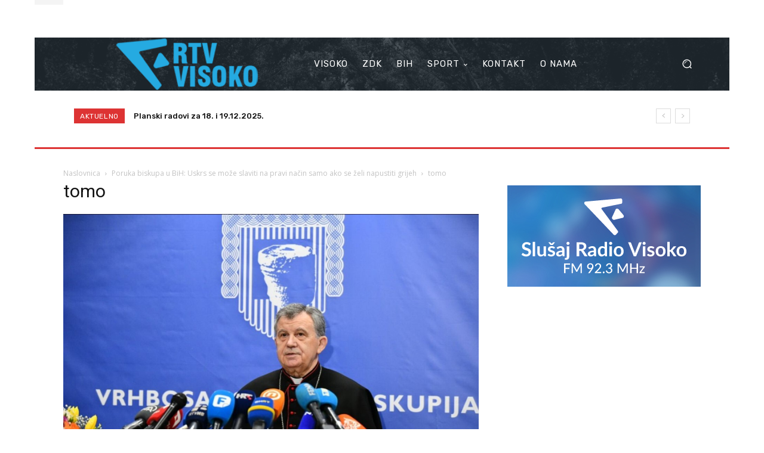

--- FILE ---
content_type: text/html; charset=UTF-8
request_url: https://www.visoko-rtv.ba/poruka-biskupa-u-bih-uskrs-se-moze-slaviti-na-pravi-nacin-samo-ako-se-zeli-napustiti-grijeh/tomo/
body_size: 16164
content:
<!doctype html > <!--[if IE 8]><html class="ie8" lang="en"> <![endif]--> <!--[if IE 9]><html class="ie9" lang="en"> <![endif]--> <!--[if gt IE 8]><!--><html lang="bs-BA"> <!--<![endif]--><head><link media="all" href="/wp-content/cache/autoptimize/css/autoptimize_21bbb6b4b5379a84115ab026b1f2dd1a.css" rel="stylesheet"><style media="screen">.tdc-font-tdmp{font-family:td-multipurpose}</style><title>tomo - RTV VISOKO</title><meta charset="UTF-8" /><meta name="viewport" content="width=device-width, initial-scale=1.0"><link rel="pingback" href="/xmlrpc.php" /><meta name='robots' content='index, follow, max-image-preview:large, max-snippet:-1, max-video-preview:-1' /><link rel="icon" type="image/png" href="/wp-content/uploads/2019/07/visocka_icon.png"><meta name="description" content="%" /><link rel="canonical" href="https://www.visoko-rtv.ba/poruka-biskupa-u-bih-uskrs-se-moze-slaviti-na-pravi-nacin-samo-ako-se-zeli-napustiti-grijeh/tomo/" /><meta property="og:locale" content="bs_BA" /><meta property="og:type" content="article" /><meta property="og:title" content="tomo - RTV VISOKO" /><meta property="og:description" content="%" /><meta property="og:url" content="/poruka-biskupa-u-bih-uskrs-se-moze-slaviti-na-pravi-nacin-samo-ako-se-zeli-napustiti-grijeh/tomo/" /><meta property="og:site_name" content="RTV VISOKO" /><meta property="article:publisher" content="https://www.facebook.com/visocka.ba" /><meta property="og:image" content="/poruka-biskupa-u-bih-uskrs-se-moze-slaviti-na-pravi-nacin-samo-ako-se-zeli-napustiti-grijeh/tomo" /><meta property="og:image:width" content="1" /><meta property="og:image:height" content="1" /><meta property="og:image:type" content="image/jpeg" /><meta name="twitter:card" content="summary_large_image" /> <script type="application/ld+json" class="yoast-schema-graph">{"@context":"https://schema.org","@graph":[{"@type":"WebPage","@id":"/poruka-biskupa-u-bih-uskrs-se-moze-slaviti-na-pravi-nacin-samo-ako-se-zeli-napustiti-grijeh/tomo/","url":"/poruka-biskupa-u-bih-uskrs-se-moze-slaviti-na-pravi-nacin-samo-ako-se-zeli-napustiti-grijeh/tomo/","name":"tomo - RTV VISOKO","isPartOf":{"@id":"/#website"},"primaryImageOfPage":{"@id":"/poruka-biskupa-u-bih-uskrs-se-moze-slaviti-na-pravi-nacin-samo-ako-se-zeli-napustiti-grijeh/tomo/#primaryimage"},"image":{"@id":"/poruka-biskupa-u-bih-uskrs-se-moze-slaviti-na-pravi-nacin-samo-ako-se-zeli-napustiti-grijeh/tomo/#primaryimage"},"thumbnailUrl":"/wp-content/uploads/2024/03/tomo.jpg","datePublished":"2024-03-30T11:24:03+00:00","description":"%","breadcrumb":{"@id":"/poruka-biskupa-u-bih-uskrs-se-moze-slaviti-na-pravi-nacin-samo-ako-se-zeli-napustiti-grijeh/tomo/#breadcrumb"},"inLanguage":"bs-BA","potentialAction":[{"@type":"ReadAction","target":["/poruka-biskupa-u-bih-uskrs-se-moze-slaviti-na-pravi-nacin-samo-ako-se-zeli-napustiti-grijeh/tomo/"]}]},{"@type":"ImageObject","inLanguage":"bs-BA","@id":"/poruka-biskupa-u-bih-uskrs-se-moze-slaviti-na-pravi-nacin-samo-ako-se-zeli-napustiti-grijeh/tomo/#primaryimage","url":"/wp-content/uploads/2024/03/tomo.jpg","contentUrl":"/wp-content/uploads/2024/03/tomo.jpg","width":1199,"height":799},{"@type":"BreadcrumbList","@id":"/poruka-biskupa-u-bih-uskrs-se-moze-slaviti-na-pravi-nacin-samo-ako-se-zeli-napustiti-grijeh/tomo/#breadcrumb","itemListElement":[{"@type":"ListItem","position":1,"name":"Home","item":"/"},{"@type":"ListItem","position":2,"name":"Poruka biskupa u BiH: Uskrs se može slaviti na pravi način samo ako se želi napustiti grijeh","item":"/poruka-biskupa-u-bih-uskrs-se-moze-slaviti-na-pravi-nacin-samo-ako-se-zeli-napustiti-grijeh/"},{"@type":"ListItem","position":3,"name":"tomo"}]},{"@type":"WebSite","@id":"/#website","url":"/","name":"RTV VISOKO","description":"Radio-televizija Visoko","publisher":{"@id":"/#organization"},"potentialAction":[{"@type":"SearchAction","target":{"@type":"EntryPoint","urlTemplate":"/?s={search_term_string}"},"query-input":{"@type":"PropertyValueSpecification","valueRequired":true,"valueName":"search_term_string"}}],"inLanguage":"bs-BA"},{"@type":"Organization","@id":"/#organization","name":"RTV VISOKO","url":"/","logo":{"@type":"ImageObject","inLanguage":"bs-BA","@id":"/#/schema/logo/image/","url":"/wp-content/uploads/2019/07/visocka_logo_220.png","contentUrl":"/wp-content/uploads/2019/07/visocka_logo_220.png","width":220,"height":78,"caption":"RTV VISOKO"},"image":{"@id":"/#/schema/logo/image/"},"sameAs":["https://www.facebook.com/visocka.ba","https://www.youtube.com/channel/UCxmQKfPafCW7QvqutO_vMXQ"]}]}</script> <link rel='dns-prefetch' href='//fonts.googleapis.com' /><link rel="alternate" type="application/rss+xml" title="RTV VISOKO &raquo; novosti" href="/feed/" /><link rel="alternate" title="oEmbed (JSON)" type="application/json+oembed" href="/wp-json/oembed/1.0/embed?url=https%3A%2F%2Fwww.visoko-rtv.ba%2Fporuka-biskupa-u-bih-uskrs-se-moze-slaviti-na-pravi-nacin-samo-ako-se-zeli-napustiti-grijeh%2Ftomo%2F" /><link rel="alternate" title="oEmbed (XML)" type="text/xml+oembed" href="/wp-json/oembed/1.0/embed?url=https%3A%2F%2Fwww.visoko-rtv.ba%2Fporuka-biskupa-u-bih-uskrs-se-moze-slaviti-na-pravi-nacin-samo-ako-se-zeli-napustiti-grijeh%2Ftomo%2F&#038;format=xml" /><link rel='stylesheet' id='google-fonts-style-css' href='https://fonts.googleapis.com/css?family=Rubik%3A400%7COpen+Sans%3A400%2C600%2C700%7CRoboto%3A400%2C500%2C700%7CRubik%3A500%2C400&#038;display=swap&#038;ver=12.6.2' type='text/css' media='all' /> <script type="text/javascript" src="/wp-includes/js/jquery/jquery.min.js?ver=3.7.1" id="jquery-core-js"></script> <link rel="https://api.w.org/" href="/wp-json/" /><link rel="alternate" title="JSON" type="application/json" href="/wp-json/wp/v2/media/78819" /><link rel="EditURI" type="application/rsd+xml" title="RSD" href="/xmlrpc.php?rsd" /><meta name="generator" content="WordPress 6.9" /><link rel='shortlink' href='/?p=78819' /> <!--[if lt IE 9]><script src="https://cdnjs.cloudflare.com/ajax/libs/html5shiv/3.7.3/html5shiv.js"></script><![endif]--> <script>window.tdb_global_vars = {"wpRestUrl":"https:\/\/www.visoko-rtv.ba\/wp-json\/","permalinkStructure":"\/%postname%\/"};
        window.tdb_p_autoload_vars = {"isAjax":false,"isAdminBarShowing":false,"autoloadScrollPercent":50};</script>  <script>var tdBlocksArray = []; //here we store all the items for the current page

	    // td_block class - each ajax block uses a object of this class for requests
	    function tdBlock() {
		    this.id = '';
		    this.block_type = 1; //block type id (1-234 etc)
		    this.atts = '';
		    this.td_column_number = '';
		    this.td_current_page = 1; //
		    this.post_count = 0; //from wp
		    this.found_posts = 0; //from wp
		    this.max_num_pages = 0; //from wp
		    this.td_filter_value = ''; //current live filter value
		    this.is_ajax_running = false;
		    this.td_user_action = ''; // load more or infinite loader (used by the animation)
		    this.header_color = '';
		    this.ajax_pagination_infinite_stop = ''; //show load more at page x
	    }

        // td_js_generator - mini detector
        ( function () {
            var htmlTag = document.getElementsByTagName("html")[0];

	        if ( navigator.userAgent.indexOf("MSIE 10.0") > -1 ) {
                htmlTag.className += ' ie10';
            }

            if ( !!navigator.userAgent.match(/Trident.*rv\:11\./) ) {
                htmlTag.className += ' ie11';
            }

	        if ( navigator.userAgent.indexOf("Edge") > -1 ) {
                htmlTag.className += ' ieEdge';
            }

            if ( /(iPad|iPhone|iPod)/g.test(navigator.userAgent) ) {
                htmlTag.className += ' td-md-is-ios';
            }

            var user_agent = navigator.userAgent.toLowerCase();
            if ( user_agent.indexOf("android") > -1 ) {
                htmlTag.className += ' td-md-is-android';
            }

            if ( -1 !== navigator.userAgent.indexOf('Mac OS X')  ) {
                htmlTag.className += ' td-md-is-os-x';
            }

            if ( /chrom(e|ium)/.test(navigator.userAgent.toLowerCase()) ) {
               htmlTag.className += ' td-md-is-chrome';
            }

            if ( -1 !== navigator.userAgent.indexOf('Firefox') ) {
                htmlTag.className += ' td-md-is-firefox';
            }

            if ( -1 !== navigator.userAgent.indexOf('Safari') && -1 === navigator.userAgent.indexOf('Chrome') ) {
                htmlTag.className += ' td-md-is-safari';
            }

            if( -1 !== navigator.userAgent.indexOf('IEMobile') ){
                htmlTag.className += ' td-md-is-iemobile';
            }

        })();

        var tdLocalCache = {};

        ( function () {
            "use strict";

            tdLocalCache = {
                data: {},
                remove: function (resource_id) {
                    delete tdLocalCache.data[resource_id];
                },
                exist: function (resource_id) {
                    return tdLocalCache.data.hasOwnProperty(resource_id) && tdLocalCache.data[resource_id] !== null;
                },
                get: function (resource_id) {
                    return tdLocalCache.data[resource_id];
                },
                set: function (resource_id, cachedData) {
                    tdLocalCache.remove(resource_id);
                    tdLocalCache.data[resource_id] = cachedData;
                }
            };
        })();

    
    
var td_viewport_interval_list=[{"limitBottom":767,"sidebarWidth":228},{"limitBottom":1018,"sidebarWidth":300},{"limitBottom":1140,"sidebarWidth":324}];
var td_animation_stack_effect="type0";
var tds_animation_stack=true;
var td_animation_stack_specific_selectors=".entry-thumb, img, .td-lazy-img";
var td_animation_stack_general_selectors=".td-animation-stack img, .td-animation-stack .entry-thumb, .post img, .td-animation-stack .td-lazy-img";
var tdc_is_installed="yes";
var td_ajax_url="https:\/\/www.visoko-rtv.ba\/wp-admin\/admin-ajax.php?td_theme_name=Newspaper&v=12.6.2";
var td_get_template_directory_uri="https:\/\/www.visoko-rtv.ba\/wp-content\/plugins\/td-composer\/legacy\/common";
var tds_snap_menu="";
var tds_logo_on_sticky="";
var tds_header_style="";
var td_please_wait="Molimo pri\u010dekajte ...";
var td_email_user_pass_incorrect="Korisnik ili lozinka su pogre\u0161ni!";
var td_email_user_incorrect="Mail ili korisni\u010dko ime pogre\u0161an!";
var td_email_incorrect="Email pogre\u0161an!";
var td_user_incorrect="Username incorrect!";
var td_email_user_empty="Email or username empty!";
var td_pass_empty="Pass empty!";
var td_pass_pattern_incorrect="Invalid Pass Pattern!";
var td_retype_pass_incorrect="Retyped Pass incorrect!";
var tds_more_articles_on_post_enable="";
var tds_more_articles_on_post_time_to_wait="";
var tds_more_articles_on_post_pages_distance_from_top=0;
var tds_captcha="";
var tds_theme_color_site_wide="#008d7f";
var tds_smart_sidebar="";
var tdThemeName="Newspaper";
var tdThemeNameWl="Newspaper";
var td_magnific_popup_translation_tPrev="Prethodna (lijeva strelica)";
var td_magnific_popup_translation_tNext="Sljede\u0107a (desna strelica)";
var td_magnific_popup_translation_tCounter="%curr% od %total%";
var td_magnific_popup_translation_ajax_tError="Sadr\u017eaj iz %url% se ne mo\u017ee u\u010ditati.";
var td_magnific_popup_translation_image_tError="Slika #%curr% se ne mo\u017ee u\u010ditati.";
var tdBlockNonce="74bf522a88";
var tdMobileMenu="enabled";
var tdMobileSearch="enabled";
var tdDateNamesI18n={"month_names":["Januar","Februar","Mart","April","Maj","Juni","Juli","August","Septembar","Oktobar","Novembar","Decembar"],"month_names_short":["jan","feb","mar","apr","maj","jun","jul","aug","sep","okt","nov","dec"],"day_names":["Nedjelja","Ponedjeljak","Utorak","Srijeda","\u010cetvrtak","Petak","Subota"],"day_names_short":["ned","pon","uto","sri","\u010det","pet","sub"]};
var tdb_modal_confirm="Save";
var tdb_modal_cancel="Cancel";
var tdb_modal_confirm_alt="Yes";
var tdb_modal_cancel_alt="No";
var td_ad_background_click_link="";
var td_ad_background_click_target="";</script>  <script type="application/ld+json">{
        "@context": "https://schema.org",
        "@type": "BreadcrumbList",
        "itemListElement": [
            {
                "@type": "ListItem",
                "position": 1,
                "item": {
                    "@type": "WebSite",
                    "@id": "/",
                    "name": "Naslovnica"
                }
            },
            {
                "@type": "ListItem",
                "position": 2,
                    "item": {
                    "@type": "WebPage",
                    "@id": "/poruka-biskupa-u-bih-uskrs-se-moze-slaviti-na-pravi-nacin-samo-ako-se-zeli-napustiti-grijeh/",
                    "name": "Poruka biskupa u BiH: Uskrs se može slaviti na pravi način samo ako se želi napustiti grijeh"
                }
            }
            ,{
                "@type": "ListItem",
                "position": 3,
                    "item": {
                    "@type": "WebPage",
                    "@id": "",
                    "name": "tomo"                                
                }
            }    
        ]
    }</script> <link rel="icon" href="/wp-content/uploads/2024/01/cropped-logo-rtv-visoko-novi-1-32x32.png" sizes="32x32" /><link rel="icon" href="/wp-content/uploads/2024/01/cropped-logo-rtv-visoko-novi-1-192x192.png" sizes="192x192" /><link rel="apple-touch-icon" href="/wp-content/uploads/2024/01/cropped-logo-rtv-visoko-novi-1-180x180.png" /><meta name="msapplication-TileImage" content="/wp-content/uploads/2024/01/cropped-logo-rtv-visoko-novi-1-270x270.png" /> <style id='core-block-supports-inline-css' type='text/css'>.wp-container-core-columns-is-layout-9d6595d7{flex-wrap:nowrap;}
/*# sourceURL=core-block-supports-inline-css */</style></head><body class="attachment wp-singular attachment-template-default single single-attachment postid-78819 attachmentid-78819 attachment-jpeg wp-theme-Newspaper td-standard-pack tomo global-block-template-1 tdb_template_72537  tdc-header-template td-animation-stack-type0 td-boxed-layout" itemscope="itemscope" itemtype="https://schema.org/WebPage"><div class="td-scroll-up  td-hide-scroll-up-on-mob" style="display:none;"><i class="td-icon-menu-up"></i></div><div class="td-menu-background" style="visibility:hidden"></div><div id="td-mobile-nav" style="visibility:hidden"><div class="td-mobile-container"><div class="td-menu-socials-wrap"><div class="td-menu-socials"></div><div class="td-mobile-close"> <span><i class="td-icon-close-mobile"></i></span></div></div><div class="td-mobile-content"><div class="menu-glavni-meni-container"><ul id="menu-glavni-meni-2" class="td-mobile-main-menu"><li class="menu-item menu-item-type-taxonomy menu-item-object-category menu-item-first menu-item-1609"><a href="/kategorija/visoko/">Visoko</a></li><li class="menu-item menu-item-type-taxonomy menu-item-object-category menu-item-65680"><a href="/kategorija/zdk/">ZDK</a></li><li class="menu-item menu-item-type-taxonomy menu-item-object-category menu-item-65682"><a href="/kategorija/bih/">BIH</a></li><li class="menu-item menu-item-type-taxonomy menu-item-object-category menu-item-has-children menu-item-65531"><a href="/kategorija/visoko/sport-sport/">Sport<i class="td-icon-menu-right td-element-after"></i></a><ul class="sub-menu"><li class="menu-item menu-item-type-taxonomy menu-item-object-category menu-item-65675"><a href="/kategorija/visoko/sport-sport/nogomet-nogomet/">Nogomet</a></li><li class="menu-item menu-item-type-taxonomy menu-item-object-category menu-item-65674"><a href="/kategorija/visoko/sport-sport/rukomet-rukomet/">Rukomet</a></li><li class="menu-item menu-item-type-taxonomy menu-item-object-category menu-item-65676"><a href="/kategorija/visoko/sport-sport/kosarka-kosarka/">Košarka</a></li><li class="menu-item menu-item-type-taxonomy menu-item-object-category menu-item-65677"><a href="/kategorija/visoko/sport-sport/ostali-sportovi-ostali-sportovi/">Ostali sportovi</a></li></ul></li><li class="menu-item menu-item-type-post_type menu-item-object-page menu-item-79965"><a href="/kontakt/">Kontakt</a></li><li class="menu-item menu-item-type-post_type menu-item-object-page menu-item-79967"><a href="/o-nama/">O nama</a></li></ul></div></div></div></div><div class="td-search-background" style="visibility:hidden"></div><div class="td-search-wrap-mob" style="visibility:hidden"><div class="td-drop-down-search"><form method="get" class="td-search-form" action="/"><div class="td-search-close"> <span><i class="td-icon-close-mobile"></i></span></div><div role="search" class="td-search-input"> <span>Pretraga</span> <input id="td-header-search-mob" type="text" value="" name="s" autocomplete="off" /></div></form><div id="td-aj-search-mob" class="td-ajax-search-flex"></div></div></div><div id="td-outer-wrap" class="td-theme-wrap"><div class="td-header-template-wrap" style="position: relative"><div class="td-header-mobile-wrap "><div id="tdi_1" class="tdc-zone"><div class="tdc_zone tdi_2  wpb_row td-pb-row tdc-element-style"  ><div class="tdi_1_rand_style td-element-style" ></div><div id="tdi_3" class="tdc-row"><div class="vc_row tdi_4  wpb_row td-pb-row tdc-element-style" ><div class="tdi_3_rand_style td-element-style" ><div class="td-element-style-before"><style>@media (max-width:767px){.tdi_3_rand_style>.td-element-style-before{content:''!important;width:100%!important;height:100%!important;position:absolute!important;top:0!important;left:0!important;display:block!important;z-index:0!important;background-image:url("/wp-content/uploads/2023/11/bghd.jpg")!important;opacity:0.2!important;background-size:cover!important;background-position:center top!important}}</style></div></div><div class="vc_column tdi_6  wpb_column vc_column_container tdc-column td-pb-span4"><div class="wpb_wrapper" ><div class="td_block_wrap tdb_mobile_menu tdi_7 td-pb-border-top td_block_template_1 tdb-header-align"  data-td-block-uid="tdi_7" ><div class="tdb-block-inner td-fix-index"><span class="tdb-mobile-menu-button"><span class="tdb-mobile-menu-icon tdb-mobile-menu-icon-svg" ><svg version="1.1" xmlns="http://www.w3.org/2000/svg" viewBox="0 0 1024 1024"><path d="M903.864 490.013h-783.749c-17.172 0-31.109 13.937-31.109 31.109 0 17.234 13.937 31.15 31.109 31.15h783.739c17.213 0 31.13-13.916 31.13-31.15 0.010-17.162-13.916-31.109-31.119-31.109zM903.864 226.835h-783.749c-17.172 0-31.109 13.916-31.109 31.16 0 17.213 13.937 31.109 31.109 31.109h783.739c17.213 0 31.13-13.896 31.13-31.109 0.010-17.234-13.916-31.16-31.119-31.16zM903.864 753.181h-783.749c-17.172 0-31.109 13.916-31.109 31.099 0 17.244 13.937 31.16 31.109 31.16h783.739c17.213 0 31.13-13.916 31.13-31.16 0.010-17.172-13.916-31.099-31.119-31.099z"></path></svg></span></span></div></div></div></div><div class="vc_column tdi_9  wpb_column vc_column_container tdc-column td-pb-span4"><div class="wpb_wrapper" ><div class="td_block_wrap tdb_header_logo tdi_10 td-pb-border-top td_block_template_1 tdb-header-align"  data-td-block-uid="tdi_10" ><div class="tdb-block-inner td-fix-index"><a class="tdb-logo-a" href="/"><span class="tdb-logo-img-wrap"><img class="tdb-logo-img td-retina-data" data-retina="/wp-content/uploads/2019/07/visocka_logo_220.png" src="/wp-content/uploads/2019/07/visocka_logo_220.png" alt="Logo"  title=""  width="1199" height="799" /></span><span class="tdb-logo-text-wrap"><span class="tdb-logo-text-title">RTV VISOKO</span></span></a></div></div></div></div><div class="vc_column tdi_12  wpb_column vc_column_container tdc-column td-pb-span4"><div class="wpb_wrapper" ><div class="td_block_wrap tdb_mobile_search tdi_13 td-pb-border-top td_block_template_1 tdb-header-align"  data-td-block-uid="tdi_13" ><div class="tdb-block-inner td-fix-index"><span class="tdb-header-search-button-mob dropdown-toggle" data-toggle="dropdown"><span class="tdb-mobile-search-icon tdb-mobile-search-icon-svg" ><svg version="1.1" xmlns="http://www.w3.org/2000/svg" viewBox="0 0 1024 1024"><path d="M958.484 910.161l-134.564-134.502c63.099-76.595 94.781-170.455 94.72-264.141 0.061-106.414-40.755-213.228-121.917-294.431-81.244-81.183-187.976-121.958-294.359-121.938-106.435-0.020-213.187 40.796-294.369 121.938-81.234 81.203-122.010 188.017-121.989 294.369-0.020 106.445 40.755 213.166 121.989 294.287 81.193 81.285 187.945 122.020 294.369 121.979 93.716 0.041 187.597-31.642 264.11-94.659l134.554 134.564 57.457-57.467zM265.431 748.348c-65.546-65.495-98.13-150.999-98.171-236.882 0.041-85.832 32.625-171.346 98.171-236.913 65.567-65.536 151.081-98.099 236.933-98.14 85.821 0.041 171.336 32.604 236.902 98.14 65.495 65.516 98.12 151.122 98.12 236.913 0 85.924-32.625 171.387-98.12 236.882-65.556 65.495-151.009 98.099-236.902 98.099-85.852 0-171.366-32.604-236.933-98.099zM505.385 272.864c-61.901 0.020-123.566 23.501-170.824 70.799-47.288 47.258-70.769 108.923-70.799 170.834-0.041 26.624 4.383 53.105 13.046 78.428-0.031-0.522-0.092-1.024-0.031-1.556 13.199-91.341 48.241-159.775 96.963-208.497v-0.020h0.031c48.712-48.722 117.135-83.763 208.486-96.963 0.522-0.061 1.024 0 1.536 0.041-25.313-8.684-51.794-13.087-78.408-13.066z"></path></svg></span></span></div></div></div></div></div></div><div id="tdi_14" class="tdc-row"><div class="vc_row tdi_15  wpb_row td-pb-row" ><div class="vc_column tdi_17  wpb_column vc_column_container tdc-column td-pb-span12"><div class="wpb_wrapper" ><div class="wpb_wrapper td_block_separator td_block_wrap vc_separator tdi_19  td_separator_solid td_separator_center"><span style="border-color:#dd3333;border-width:3px;width:100%;"></span></div></div></div></div></div></div></div></div><div class="td-header-mobile-sticky-wrap tdc-zone-sticky-invisible tdc-zone-sticky-inactive" style="display: none"><div id="tdi_20" class="tdc-zone"><div class="tdc_zone tdi_21  wpb_row td-pb-row" data-sticky-offset="0" ><div id="tdi_22" class="tdc-row"><div class="vc_row tdi_23  wpb_row td-pb-row tdc-element-style" ><div class="tdi_22_rand_style td-element-style" ><div class="td-element-style-before"><style>@media (max-width:767px){.tdi_22_rand_style>.td-element-style-before{content:''!important;width:100%!important;height:100%!important;position:absolute!important;top:0!important;left:0!important;display:block!important;z-index:0!important;background-image:url("/wp-content/uploads/2023/11/bghd.jpg")!important;opacity:0.2!important;background-size:cover!important;background-position:center top!important}}</style></div></div><div class="vc_column tdi_25  wpb_column vc_column_container tdc-column td-pb-span4"><div class="wpb_wrapper" ><div class="td_block_wrap tdb_mobile_menu tdi_26 td-pb-border-top td_block_template_1 tdb-header-align"  data-td-block-uid="tdi_26" ><div class="tdb-block-inner td-fix-index"><span class="tdb-mobile-menu-button"><span class="tdb-mobile-menu-icon tdb-mobile-menu-icon-svg" ><svg version="1.1" xmlns="http://www.w3.org/2000/svg" viewBox="0 0 1024 1024"><path d="M903.864 490.013h-783.749c-17.172 0-31.109 13.937-31.109 31.109 0 17.234 13.937 31.15 31.109 31.15h783.739c17.213 0 31.13-13.916 31.13-31.15 0.010-17.162-13.916-31.109-31.119-31.109zM903.864 226.835h-783.749c-17.172 0-31.109 13.916-31.109 31.16 0 17.213 13.937 31.109 31.109 31.109h783.739c17.213 0 31.13-13.896 31.13-31.109 0.010-17.234-13.916-31.16-31.119-31.16zM903.864 753.181h-783.749c-17.172 0-31.109 13.916-31.109 31.099 0 17.244 13.937 31.16 31.109 31.16h783.739c17.213 0 31.13-13.916 31.13-31.16 0.010-17.172-13.916-31.099-31.119-31.099z"></path></svg></span></span></div></div></div></div><div class="vc_column tdi_28  wpb_column vc_column_container tdc-column td-pb-span4"><div class="wpb_wrapper" ><div class="td_block_wrap tdb_header_logo tdi_29 td-pb-border-top td_block_template_1 tdb-header-align"  data-td-block-uid="tdi_29" ><div class="tdb-block-inner td-fix-index"><a class="tdb-logo-a" href="/"><span class="tdb-logo-img-wrap"><img class="tdb-logo-img td-retina-data" data-retina="/wp-content/uploads/2019/07/visocka_logo_220.png" src="/wp-content/uploads/2023/11/logo-footer.png" alt="Logo"  title=""  width="272" height="90" /></span><span class="tdb-logo-text-wrap"><span class="tdb-logo-text-title">RTV VISOKO</span></span></a></div></div></div></div><div class="vc_column tdi_31  wpb_column vc_column_container tdc-column td-pb-span4"><div class="wpb_wrapper" ><div class="td_block_wrap tdb_mobile_search tdi_32 td-pb-border-top td_block_template_1 tdb-header-align"  data-td-block-uid="tdi_32" ><div class="tdb-block-inner td-fix-index"><span class="tdb-header-search-button-mob dropdown-toggle" data-toggle="dropdown"><span class="tdb-mobile-search-icon tdb-mobile-search-icon-svg" ><svg version="1.1" xmlns="http://www.w3.org/2000/svg" viewBox="0 0 1024 1024"><path d="M958.484 910.161l-134.564-134.502c63.099-76.595 94.781-170.455 94.72-264.141 0.061-106.414-40.755-213.228-121.917-294.431-81.244-81.183-187.976-121.958-294.359-121.938-106.435-0.020-213.187 40.796-294.369 121.938-81.234 81.203-122.010 188.017-121.989 294.369-0.020 106.445 40.755 213.166 121.989 294.287 81.193 81.285 187.945 122.020 294.369 121.979 93.716 0.041 187.597-31.642 264.11-94.659l134.554 134.564 57.457-57.467zM265.431 748.348c-65.546-65.495-98.13-150.999-98.171-236.882 0.041-85.832 32.625-171.346 98.171-236.913 65.567-65.536 151.081-98.099 236.933-98.14 85.821 0.041 171.336 32.604 236.902 98.14 65.495 65.516 98.12 151.122 98.12 236.913 0 85.924-32.625 171.387-98.12 236.882-65.556 65.495-151.009 98.099-236.902 98.099-85.852 0-171.366-32.604-236.933-98.099zM505.385 272.864c-61.901 0.020-123.566 23.501-170.824 70.799-47.288 47.258-70.769 108.923-70.799 170.834-0.041 26.624 4.383 53.105 13.046 78.428-0.031-0.522-0.092-1.024-0.031-1.556 13.199-91.341 48.241-159.775 96.963-208.497v-0.020h0.031c48.712-48.722 117.135-83.763 208.486-96.963 0.522-0.061 1.024 0 1.536 0.041-25.313-8.684-51.794-13.087-78.408-13.066z"></path></svg></span></span></div></div></div></div></div></div><div id="tdi_33" class="tdc-row"><div class="vc_row tdi_34  wpb_row td-pb-row" ><div class="vc_column tdi_36  wpb_column vc_column_container tdc-column td-pb-span12"><div class="wpb_wrapper" ><div class="wpb_wrapper td_block_separator td_block_wrap vc_separator tdi_38  td_separator_solid td_separator_center"><span style="border-color:#dd3333;border-width:3px;width:100%;"></span></div></div></div></div></div></div></div></div><div class="td-header-desktop-wrap "><div id="tdi_39" class="tdc-zone"><div class="tdc_zone tdi_40  wpb_row td-pb-row tdc-element-style"  ><div class="tdi_39_rand_style td-element-style" ></div><div id="tdi_41" class="tdc-row"><div class="vc_row tdi_42  wpb_row td-pb-row tdc-element-style tdc-row-content-vert-center" ><div class="tdi_41_rand_style td-element-style" ></div><div class="vc_column tdi_44  wpb_column vc_column_container tdc-column td-pb-span9"><div class="wpb_wrapper" ></div></div><div class="vc_column tdi_47  wpb_column vc_column_container tdc-column td-pb-span3"><div class="wpb_wrapper" ></div></div></div></div><div id="tdi_48" class="tdc-row"><div class="vc_row tdi_49  wpb_row td-pb-row tdc-row-content-vert-center" ><div class="vc_column tdi_51  wpb_column vc_column_container tdc-column td-pb-span12"><div class="wpb_wrapper" ></div></div></div></div><div id="tdi_52" class="tdc-row"><div class="vc_row tdi_53  wpb_row td-pb-row tdc-element-style tdc-row-content-vert-center" ><div class="tdi_52_rand_style td-element-style" ><div class="td-element-style-before"><style>.tdi_52_rand_style>.td-element-style-before{content:''!important;width:100%!important;height:100%!important;position:absolute!important;top:0!important;left:0!important;display:block!important;z-index:0!important;background-image:url("/wp-content/uploads/2023/11/bghd.jpg")!important;opacity:0.2!important;background-size:cover!important;background-position:center top!important}</style></div></div><div class="vc_column tdi_55  wpb_column vc_column_container tdc-column td-pb-span9"><div class="wpb_wrapper" ><div class="td_block_wrap tdb_header_logo tdi_56 td-pb-border-top td_block_template_1 tdb-header-align"  data-td-block-uid="tdi_56" ><div class="tdb-block-inner td-fix-index"><a class="tdb-logo-a" href="/"><span class="tdb-logo-img-wrap"><img class="tdb-logo-img td-retina-data" data-retina="/wp-content/uploads/2019/07/visocka_logo_220.png" src="/wp-content/uploads/2019/07/visocka_logo_220.png" alt="Logo"  title=""  width="1199" height="799" /></span><span class="tdb-logo-text-wrap"><span class="tdb-logo-text-title">RTV VISOKO</span></span></a></div></div><div class="td_block_wrap tdb_header_menu tdi_57 tds_menu_active3 tds_menu_sub_active2 tdb-mm-align-screen td-pb-border-top td_block_template_1 tdb-header-align"  data-td-block-uid="tdi_57"  style=" z-index: 999;"><div id=tdi_57 class="td_block_inner td-fix-index"><div class="tdb-main-sub-icon-fake"><i class="tdb-sub-menu-icon td-icon-down tdb-main-sub-menu-icon"></i></div><div class="tdb-sub-icon-fake"><i class="tdb-sub-menu-icon td-icon-right-arrow"></i></div><ul id="menu-glavni-meni-3" class="tdb-block-menu tdb-menu tdb-menu-items-visible"><li class="menu-item menu-item-type-taxonomy menu-item-object-category menu-item-first tdb-menu-item-button tdb-menu-item tdb-normal-menu menu-item-1609"><a href="/kategorija/visoko/"><div class="tdb-menu-item-text">Visoko</div></a></li><li class="menu-item menu-item-type-taxonomy menu-item-object-category tdb-menu-item-button tdb-menu-item tdb-normal-menu menu-item-65680"><a href="/kategorija/zdk/"><div class="tdb-menu-item-text">ZDK</div></a></li><li class="menu-item menu-item-type-taxonomy menu-item-object-category tdb-menu-item-button tdb-menu-item tdb-normal-menu menu-item-65682"><a href="/kategorija/bih/"><div class="tdb-menu-item-text">BIH</div></a></li><li class="menu-item menu-item-type-taxonomy menu-item-object-category menu-item-has-children tdb-menu-item-button tdb-menu-item tdb-normal-menu menu-item-65531 tdb-menu-item-inactive"><a href="/kategorija/visoko/sport-sport/"><div class="tdb-menu-item-text">Sport</div><i class="tdb-sub-menu-icon td-icon-down tdb-main-sub-menu-icon"></i></a><ul class="sub-menu"><li class="menu-item menu-item-type-taxonomy menu-item-object-category tdb-menu-item tdb-normal-menu menu-item-65675"><a href="/kategorija/visoko/sport-sport/nogomet-nogomet/"><div class="tdb-menu-item-text">Nogomet</div></a></li><li class="menu-item menu-item-type-taxonomy menu-item-object-category tdb-menu-item tdb-normal-menu menu-item-65674"><a href="/kategorija/visoko/sport-sport/rukomet-rukomet/"><div class="tdb-menu-item-text">Rukomet</div></a></li><li class="menu-item menu-item-type-taxonomy menu-item-object-category tdb-menu-item tdb-normal-menu menu-item-65676"><a href="/kategorija/visoko/sport-sport/kosarka-kosarka/"><div class="tdb-menu-item-text">Košarka</div></a></li><li class="menu-item menu-item-type-taxonomy menu-item-object-category tdb-menu-item tdb-normal-menu menu-item-65677"><a href="/kategorija/visoko/sport-sport/ostali-sportovi-ostali-sportovi/"><div class="tdb-menu-item-text">Ostali sportovi</div></a></li></ul></li><li class="menu-item menu-item-type-post_type menu-item-object-page tdb-menu-item-button tdb-menu-item tdb-normal-menu menu-item-79965"><a href="/kontakt/"><div class="tdb-menu-item-text">Kontakt</div></a></li><li class="menu-item menu-item-type-post_type menu-item-object-page tdb-menu-item-button tdb-menu-item tdb-normal-menu menu-item-79967"><a href="/o-nama/"><div class="tdb-menu-item-text">O nama</div></a></li></ul></div></div></div></div><div class="vc_column tdi_61  wpb_column vc_column_container tdc-column td-pb-span3"><div class="wpb_wrapper" ><div class="td_block_wrap tdb_header_search tdi_62 tdb-header-search-trigger-enabled td-pb-border-top td_block_template_1 tdb-header-align"  data-td-block-uid="tdi_62" ><div class="tdb-block-inner td-fix-index"><div class="tdb-drop-down-search" aria-labelledby="td-header-search-button"><div class="tdb-drop-down-search-inner"><form method="get" class="tdb-search-form" action="/"><div class="tdb-search-form-inner"><input class="tdb-head-search-form-input" placeholder=" " type="text" value="" name="s" autocomplete="off" /><button class="wpb_button wpb_btn-inverse btn tdb-head-search-form-btn" title="Search" type="submit"><span>Pretraga</span></button></div></form><div class="tdb-aj-search"></div></div></div><a href="#" role="button" aria-label="Search" class="tdb-head-search-btn dropdown-toggle" data-toggle="dropdown"><span class="tdb-search-icon tdb-search-icon-svg" ><svg version="1.1" xmlns="http://www.w3.org/2000/svg" viewBox="0 0 1024 1024"><path d="M958.484 910.161l-134.564-134.502c63.099-76.595 94.781-170.455 94.72-264.141 0.061-106.414-40.755-213.228-121.917-294.431-81.244-81.183-187.976-121.958-294.359-121.938-106.435-0.020-213.187 40.796-294.369 121.938-81.234 81.203-122.010 188.017-121.989 294.369-0.020 106.445 40.755 213.166 121.989 294.287 81.193 81.285 187.945 122.020 294.369 121.979 93.716 0.041 187.597-31.642 264.11-94.659l134.554 134.564 57.457-57.467zM265.431 748.348c-65.546-65.495-98.13-150.999-98.171-236.882 0.041-85.832 32.625-171.346 98.171-236.913 65.567-65.536 151.081-98.099 236.933-98.14 85.821 0.041 171.336 32.604 236.902 98.14 65.495 65.516 98.12 151.122 98.12 236.913 0 85.924-32.625 171.387-98.12 236.882-65.556 65.495-151.009 98.099-236.902 98.099-85.852 0-171.366-32.604-236.933-98.099zM505.385 272.864c-61.901 0.020-123.566 23.501-170.824 70.799-47.288 47.258-70.769 108.923-70.799 170.834-0.041 26.624 4.383 53.105 13.046 78.428-0.031-0.522-0.092-1.024-0.031-1.556 13.199-91.341 48.241-159.775 96.963-208.497v-0.020h0.031c48.712-48.722 117.135-83.763 208.486-96.963 0.522-0.061 1.024 0 1.536 0.041-25.313-8.684-51.794-13.087-78.408-13.066z"></path></svg></span></a></div></div></div></div></div></div><div id="tdi_63" class="tdc-row"><div class="vc_row tdi_64  wpb_row td-pb-row" ><div class="vc_column tdi_66  wpb_column vc_column_container tdc-column td-pb-span12"><div class="wpb_wrapper" ><div class="td_block_wrap td_block_trending_now tdi_67 td-pb-border-top td_block_template_1"  data-td-block-uid="tdi_67" ><div class="tdi_67_rand_style td-element-style"><div class="td-element-style-before"></div></div><script>var block_tdi_67 = new tdBlock();
block_tdi_67.id = "tdi_67";
block_tdi_67.atts = '{"tdc_css":"[base64]","f_title_font_family":"712","f_article_font_family":"712","f_title_font_size":"12","f_title_font_spacing":"0.6","f_title_font_weight":"400","f_article_font_size":"13","f_article_font_weight":"500","header_color":"#dd3333","mt_title_tag":"","category_id":"37","timer":"5","style":"","limit":"15","block_type":"td_block_trending_now","custom_title":"","title_padding":"","navigation":"","separator":"","mt_tl":"","post_ids":"-78819","taxonomies":"","category_ids":"","in_all_terms":"","tag_slug":"","autors_id":"","installed_post_types":"","include_cf_posts":"","exclude_cf_posts":"","sort":"","linked_posts":"","favourite_only":"","offset":"","open_in_new_window":"","time_ago_txt_pos":"","review_source":"","el_class":"","header_text_color":"","articles_color":"","next_prev_color":"","next_prev_border_color":"","next_prev_hover_color":"","f_title_font_header":"","f_title_font_title":"Block title","f_title_font_settings":"","f_title_font_line_height":"","f_title_font_style":"","f_title_font_transform":"","f_title_":"","f_article_font_title":"Articles title","f_article_font_settings":"","f_article_font_line_height":"","f_article_font_style":"","f_article_font_transform":"","f_article_font_spacing":"","f_article_":"","css":"","block_template_id":"","td_column_number":3,"ajax_pagination_infinite_stop":"","td_ajax_preloading":"","td_ajax_filter_type":"","td_filter_default_txt":"","td_ajax_filter_ids":"","color_preset":"","ajax_pagination":"","ajax_pagination_next_prev_swipe":"","border_top":"","class":"tdi_67","tdc_css_class":"tdi_67","tdc_css_class_style":"tdi_67_rand_style"}';
block_tdi_67.td_column_number = "3";
block_tdi_67.block_type = "td_block_trending_now";
block_tdi_67.post_count = "15";
block_tdi_67.found_posts = "13208";
block_tdi_67.header_color = "#dd3333";
block_tdi_67.ajax_pagination_infinite_stop = "";
block_tdi_67.max_num_pages = "881";
tdBlocksArray.push(block_tdi_67);</script><div class="td_block_inner"><div class="td-trending-now-wrapper" id="tdi_67" data-start="" data-timer="5"><div class="td-trending-now-title">Aktuelno</div><div class="td-trending-now-display-area"><div class="td_module_trending_now td-trending-now-post-0 td-trending-now-post td-cpt-post"><h3 class="entry-title td-module-title"><a href="/planski-radovi-za-18-i-19-12-2025/"  rel="bookmark" title="Planski radovi za 18. i 19.12.2025.">Planski radovi za 18. i 19.12.2025.</a></h3></div><div class="td_module_trending_now td-trending-now-post-1 td-trending-now-post td-cpt-post"><h3 class="entry-title td-module-title"><a href="/poruka-sa-drugog-sastanka-porodica-tri-plus-u-visokom-povodom-pripreme-budzeta-za-2026-godinu-ocekujemo-uvrstavanje-inicijativa-za-podrsku-viseclanim-porodicama/"  rel="bookmark" title="Poruka sa drugog sastanka porodica &#8220;tri plus&#8221; u Visokom povodom pripreme Budžeta za 2026. godinu: očekujemo uvrštavanje inicijativa za podršku višečlanim porodicama">Poruka sa drugog sastanka porodica &#8220;tri plus&#8221; u Visokom povodom pripreme Budžeta za 2026. godinu: očekujemo uvrštavanje inicijativa za podršku višečlanim porodicama</a></h3></div><div class="td_module_trending_now td-trending-now-post-2 td-trending-now-post td-cpt-post"><h3 class="entry-title td-module-title"><a href="/posjetite-predavanje-u-organizaciji-zdravstvenog-savjeta-tema-je-tajne-dugovjecnosti-i-zdravlja/"  rel="bookmark" title="Posjetite predavanje u organizaciji Zdravstvenog savjeta, tema je “Tajne dugovječnosti i zdravlja”">Posjetite predavanje u organizaciji Zdravstvenog savjeta, tema je “Tajne dugovječnosti i zdravlja”</a></h3></div><div class="td_module_trending_now td-trending-now-post-3 td-trending-now-post td-cpt-post"><h3 class="entry-title td-module-title"><a href="/zavicajni-muzej-visoko-organizirao-edukativnu-radionicu-pod-nazivom-arebica-pismo-bosnjaka-od-16-do-20-stoljeca/"  rel="bookmark" title="Zavičajni muzej Visoko organizirao edukativnu radionicu pod nazivom “Arebica- pismo Bošnjaka od 16 do 20 stoljeća”">Zavičajni muzej Visoko organizirao edukativnu radionicu pod nazivom “Arebica- pismo Bošnjaka od 16 do 20 stoljeća”</a></h3></div><div class="td_module_trending_now td-trending-now-post-4 td-trending-now-post td-cpt-post"><h3 class="entry-title td-module-title"><a href="/program-za-efikasno-trazenje-posla-u-visokom/"  rel="bookmark" title="Program za efikasno traženje posla u Visokom">Program za efikasno traženje posla u Visokom</a></h3></div><div class="td_module_trending_now td-trending-now-post-5 td-trending-now-post td-cpt-post"><h3 class="entry-title td-module-title"><a href="/malonogometni-memorijal-midhat-ahic-i-ove-godine-okupio-najbolje-futsalere-u-regiji-uz-rekordan-nagradni-fond-od-17-hiljada-km/"  rel="bookmark" title="Malonogometni memorijal &#8220;Midhat Ahić&#8221; i ove godine okupio najbolje futsalere u regiji uz rekordan nagradni fond od 17 hiljada KM">Malonogometni memorijal &#8220;Midhat Ahić&#8221; i ove godine okupio najbolje futsalere u regiji uz rekordan nagradni fond od 17 hiljada KM</a></h3></div><div class="td_module_trending_now td-trending-now-post-6 td-trending-now-post td-cpt-post"><h3 class="entry-title td-module-title"><a href="/franjevacka-klasicna-gimnazija-pocetkom-naredne-godine-organizuje-zimsku-skolu/"  rel="bookmark" title="Franjevačka klasična gimnazija početkom naredne godine organizuje Zimsku školu">Franjevačka klasična gimnazija početkom naredne godine organizuje Zimsku školu</a></h3></div><div class="td_module_trending_now td-trending-now-post-7 td-trending-now-post td-cpt-post"><h3 class="entry-title td-module-title"><a href="/sutra-u-visokom-promocija-knjiga-susret-sa-dobrim-dusama-i-vrijeme-bez-ekrana-autora-nermina-brajanovica/"  rel="bookmark" title="Sutra u Visokom promocija knjiga “Susret sa dobrim dušama“ i „Vrijeme bez ekrana“, autora Nermina Brajanovića">Sutra u Visokom promocija knjiga “Susret sa dobrim dušama“ i „Vrijeme bez ekrana“, autora Nermina Brajanovića</a></h3></div><div class="td_module_trending_now td-trending-now-post-8 td-trending-now-post td-cpt-post"><h3 class="entry-title td-module-title"><a href="/sanacija-klizista-klisu-u-mz-stari-grad/"  rel="bookmark" title="Sanacija klizišta Klisa u MZ Stari Grad">Sanacija klizišta Klisa u MZ Stari Grad</a></h3></div><div class="td_module_trending_now td-trending-now-post-9 td-trending-now-post td-cpt-post"><h3 class="entry-title td-module-title"><a href="/u-visokom-sutra-wings-of-hope/"  rel="bookmark" title="U Visokom sutra „Wings of Hope“">U Visokom sutra „Wings of Hope“</a></h3></div><div class="td_module_trending_now td-trending-now-post-10 td-trending-now-post td-cpt-post"><h3 class="entry-title td-module-title"><a href="/u-zdk-izvrseno-40-kontrola-zapecaceno-6-objekata-izrecene-kazne-od-30-00000-km/"  rel="bookmark" title="U ZDK izvršeno 40 kontrola, zapečaćeno 6 objekata, izrečene kazne od 30.000,00 KM">U ZDK izvršeno 40 kontrola, zapečaćeno 6 objekata, izrečene kazne od 30.000,00 KM</a></h3></div><div class="td_module_trending_now td-trending-now-post-11 td-trending-now-post td-cpt-post"><h3 class="entry-title td-module-title"><a href="/obavjestenje-iz-jkp-visoko-15/"  rel="bookmark" title="Obavještenje iz JKP &#8220;Visoko&#8221;">Obavještenje iz JKP &#8220;Visoko&#8221;</a></h3></div><div class="td_module_trending_now td-trending-now-post-12 td-trending-now-post td-cpt-post"><h3 class="entry-title td-module-title"><a href="/planski-radovi-za-16-12-2025/"  rel="bookmark" title="Planski radovi za 16.12.2025.">Planski radovi za 16.12.2025.</a></h3></div><div class="td_module_trending_now td-trending-now-post-13 td-trending-now-post td-cpt-post"><h3 class="entry-title td-module-title"><a href="/povodom-obiljezavanja-33-godisnjice-304-brdske-brigade-breza-organizirana-izlozba-domovina-u-srcu-bosanskohercegovacke-patriote-u-odbrani-domovine/"  rel="bookmark" title="Povodom obilježavanja 33. godišnjice 304. Brdske brigade Breza organizirana izložba &#8220;Domovina u srcu – Bosanskohercegovačke patriote u odbrani domovine&#8221;">Povodom obilježavanja 33. godišnjice 304. Brdske brigade Breza organizirana izložba &#8220;Domovina u srcu – Bosanskohercegovačke patriote u odbrani domovine&#8221;</a></h3></div><div class="td_module_trending_now td-trending-now-post-14 td-trending-now-post td-cpt-post"><h3 class="entry-title td-module-title"><a href="/odrzan-turnir-u-ritmickoj-gimnastici-ritam-open-2025/"  rel="bookmark" title="Održan turnir u ritmičkoj gimnastici “Ritam Open 2025”">Održan turnir u ritmičkoj gimnastici “Ritam Open 2025”</a></h3></div></div><div class="td-next-prev-wrap"><a href="#"
 class="td_ajax-prev-pagex td-trending-now-nav-left" 
 aria-label="prev" 
 data-block-id="tdi_67"
 data-moving="left"
 data-control-start=""><i class="td-icon-menu-left"></i></a><a href="#"
 class="td_ajax-next-pagex td-trending-now-nav-right" 
 aria-label="next"
 data-block-id="tdi_67"
 data-moving="right"
 data-control-start=""><i class="td-icon-menu-right"></i></a></div></div></div></div></div></div></div></div><div id="tdi_68" class="tdc-row"><div class="vc_row tdi_69  wpb_row td-pb-row tdc-row-content-vert-center" ><div class="vc_column tdi_71  wpb_column vc_column_container tdc-column td-pb-span12"><div class="wpb_wrapper" ></div></div></div></div><div id="tdi_72" class="tdc-row stretch_row_content td-stretch-content"><div class="vc_row tdi_73  wpb_row td-pb-row" ><div class="vc_column tdi_75  wpb_column vc_column_container tdc-column td-pb-span12"><div class="wpb_wrapper" ></div></div></div></div><div id="tdi_76" class="tdc-row"><div class="vc_row tdi_77  wpb_row td-pb-row" ><div class="vc_column tdi_79  wpb_column vc_column_container tdc-column td-pb-span12"><div class="wpb_wrapper" ><div class="wpb_wrapper td_block_separator td_block_wrap vc_separator tdi_81  td_separator_solid td_separator_center"><span style="border-color:#dd3333;border-width:3px;width:100%;"></span></div></div></div></div></div></div></div></div><div class="td-header-desktop-sticky-wrap tdc-zone-sticky-invisible tdc-zone-sticky-inactive" style="display: none"><div id="tdi_82" class="tdc-zone"><div class="tdc_zone tdi_83  wpb_row td-pb-row" data-sticky-offset="0" ><div id="tdi_84" class="tdc-row"><div class="vc_row tdi_85  wpb_row td-pb-row tdc-element-style tdc-row-content-vert-center" ><div class="tdi_84_rand_style td-element-style" ><div class="td-element-style-before"><style>.tdi_84_rand_style>.td-element-style-before{content:''!important;width:100%!important;height:100%!important;position:absolute!important;top:0!important;left:0!important;display:block!important;z-index:0!important;background-image:url("/wp-content/uploads/2023/11/bghd.jpg")!important;opacity:0.2!important;background-size:cover!important;background-position:center top!important}</style></div></div><div class="vc_column tdi_87  wpb_column vc_column_container tdc-column td-pb-span9"><div class="wpb_wrapper" ><div class="td_block_wrap tdb_header_menu tdi_88 tds_menu_active3 tds_menu_sub_active1 tdb-mm-align-screen td-pb-border-top td_block_template_1 tdb-header-align"  data-td-block-uid="tdi_88"  style=" z-index: 999;"><div id=tdi_88 class="td_block_inner td-fix-index"><div class="tdb-main-sub-icon-fake"><i class="tdb-sub-menu-icon td-icon-down tdb-main-sub-menu-icon"></i></div><div class="tdb-sub-icon-fake"><i class="tdb-sub-menu-icon td-icon-right-arrow"></i></div><ul id="menu-glavni-meni-4" class="tdb-block-menu tdb-menu tdb-menu-items-visible"><li class="menu-item menu-item-type-taxonomy menu-item-object-category menu-item-first tdb-menu-item-button tdb-menu-item tdb-normal-menu menu-item-1609"><a href="/kategorija/visoko/"><div class="tdb-menu-item-text">Visoko</div></a></li><li class="menu-item menu-item-type-taxonomy menu-item-object-category tdb-menu-item-button tdb-menu-item tdb-normal-menu menu-item-65680"><a href="/kategorija/zdk/"><div class="tdb-menu-item-text">ZDK</div></a></li><li class="menu-item menu-item-type-taxonomy menu-item-object-category tdb-menu-item-button tdb-menu-item tdb-normal-menu menu-item-65682"><a href="/kategorija/bih/"><div class="tdb-menu-item-text">BIH</div></a></li><li class="menu-item menu-item-type-taxonomy menu-item-object-category menu-item-has-children tdb-menu-item-button tdb-menu-item tdb-normal-menu menu-item-65531 tdb-menu-item-inactive"><a href="/kategorija/visoko/sport-sport/"><div class="tdb-menu-item-text">Sport</div><i class="tdb-sub-menu-icon td-icon-down tdb-main-sub-menu-icon"></i></a><ul class="sub-menu"><li class="menu-item menu-item-type-taxonomy menu-item-object-category tdb-menu-item tdb-normal-menu menu-item-65675"><a href="/kategorija/visoko/sport-sport/nogomet-nogomet/"><div class="tdb-menu-item-text">Nogomet</div></a></li><li class="menu-item menu-item-type-taxonomy menu-item-object-category tdb-menu-item tdb-normal-menu menu-item-65674"><a href="/kategorija/visoko/sport-sport/rukomet-rukomet/"><div class="tdb-menu-item-text">Rukomet</div></a></li><li class="menu-item menu-item-type-taxonomy menu-item-object-category tdb-menu-item tdb-normal-menu menu-item-65676"><a href="/kategorija/visoko/sport-sport/kosarka-kosarka/"><div class="tdb-menu-item-text">Košarka</div></a></li><li class="menu-item menu-item-type-taxonomy menu-item-object-category tdb-menu-item tdb-normal-menu menu-item-65677"><a href="/kategorija/visoko/sport-sport/ostali-sportovi-ostali-sportovi/"><div class="tdb-menu-item-text">Ostali sportovi</div></a></li></ul></li><li class="menu-item menu-item-type-post_type menu-item-object-page tdb-menu-item-button tdb-menu-item tdb-normal-menu menu-item-79965"><a href="/kontakt/"><div class="tdb-menu-item-text">Kontakt</div></a></li><li class="menu-item menu-item-type-post_type menu-item-object-page tdb-menu-item-button tdb-menu-item tdb-normal-menu menu-item-79967"><a href="/o-nama/"><div class="tdb-menu-item-text">O nama</div></a></li></ul></div></div></div></div><div class="vc_column tdi_92  wpb_column vc_column_container tdc-column td-pb-span3"><div class="wpb_wrapper" ><div class="td_block_wrap tdb_header_search tdi_93 tdb-header-search-trigger-enabled td-pb-border-top td_block_template_1 tdb-header-align"  data-td-block-uid="tdi_93" ><div class="tdb-block-inner td-fix-index"><div class="tdb-drop-down-search" aria-labelledby="td-header-search-button"><div class="tdb-drop-down-search-inner"><form method="get" class="tdb-search-form" action="/"><div class="tdb-search-form-inner"><input class="tdb-head-search-form-input" placeholder=" " type="text" value="" name="s" autocomplete="off" /><button class="wpb_button wpb_btn-inverse btn tdb-head-search-form-btn" title="Search" type="submit"><span>Pretraga</span></button></div></form><div class="tdb-aj-search"></div></div></div><a href="#" role="button" aria-label="Search" class="tdb-head-search-btn dropdown-toggle" data-toggle="dropdown"><span class="tdb-search-icon tdb-search-icon-svg" ><svg version="1.1" xmlns="http://www.w3.org/2000/svg" viewBox="0 0 1024 1024"><path d="M958.484 910.161l-134.564-134.502c63.099-76.595 94.781-170.455 94.72-264.141 0.061-106.414-40.755-213.228-121.917-294.431-81.244-81.183-187.976-121.958-294.359-121.938-106.435-0.020-213.187 40.796-294.369 121.938-81.234 81.203-122.010 188.017-121.989 294.369-0.020 106.445 40.755 213.166 121.989 294.287 81.193 81.285 187.945 122.020 294.369 121.979 93.716 0.041 187.597-31.642 264.11-94.659l134.554 134.564 57.457-57.467zM265.431 748.348c-65.546-65.495-98.13-150.999-98.171-236.882 0.041-85.832 32.625-171.346 98.171-236.913 65.567-65.536 151.081-98.099 236.933-98.14 85.821 0.041 171.336 32.604 236.902 98.14 65.495 65.516 98.12 151.122 98.12 236.913 0 85.924-32.625 171.387-98.12 236.882-65.556 65.495-151.009 98.099-236.902 98.099-85.852 0-171.366-32.604-236.933-98.099zM505.385 272.864c-61.901 0.020-123.566 23.501-170.824 70.799-47.288 47.258-70.769 108.923-70.799 170.834-0.041 26.624 4.383 53.105 13.046 78.428-0.031-0.522-0.092-1.024-0.031-1.556 13.199-91.341 48.241-159.775 96.963-208.497v-0.020h0.031c48.712-48.722 117.135-83.763 208.486-96.963 0.522-0.061 1.024 0 1.536 0.041-25.313-8.684-51.794-13.087-78.408-13.066z"></path></svg></span></a></div></div></div></div></div></div><div id="tdi_94" class="tdc-row"><div class="vc_row tdi_95  wpb_row td-pb-row" ><div class="vc_column tdi_97  wpb_column vc_column_container tdc-column td-pb-span12"><div class="wpb_wrapper" ><div class="wpb_wrapper td_block_separator td_block_wrap vc_separator tdi_99  td_separator_solid td_separator_center"><span style="border-color:#dd3333;border-width:3px;width:100%;"></span></div></div></div></div></div></div></div></div></div><div class="td-main-content-wrap td-container-wrap"><div class="td-container "><div class="td-crumb-container"><div class="entry-crumbs"><span><a title="" class="entry-crumb" href="/">Naslovnica</a></span> <i class="td-icon-right td-bread-sep"></i> <span><a title="Poruka biskupa u BiH: Uskrs se može slaviti na pravi način samo ako se želi napustiti grijeh" class="entry-crumb" href="/poruka-biskupa-u-bih-uskrs-se-moze-slaviti-na-pravi-nacin-samo-ako-se-zeli-napustiti-grijeh/">Poruka biskupa u BiH: Uskrs se može slaviti na pravi način samo ako se želi napustiti grijeh</a></span> <i class="td-icon-right td-bread-sep td-bred-no-url-last"></i> <span class="td-bred-no-url-last">tomo</span></div></div><div class="td-pb-row"><div class="td-pb-span8 td-main-content"><div class="td-ss-main-content"><h1 class="entry-title td-page-title"> <span>tomo</span></h1> <a href="/wp-content/uploads/2024/03/tomo.jpg" title="tomo" rel="attachment"><img class="td-attachment-page-image" src="/wp-content/uploads/2024/03/tomo.jpg" alt="" /></a><div class="td-attachment-page-content"></div><div class="td-attachment-prev"></div><div class="td-attachment-next"></div></div></div><div class="td-pb-span4 td-main-sidebar"><div class="td-ss-main-sidebar"><aside id="media_image-2" class="td_block_template_1 widget media_image-2 widget_media_image"><a href="http://radio.visoko-rtv.ba/" target="_blank"><img width="324" height="170" src="/wp-content/uploads/2020/05/Radio-Visoko-web-banner.jpg" class="image wp-image-28967  attachment-full size-full" alt="" style="max-width: 100%; height: auto;" decoding="async" loading="lazy" srcset="/wp-content/uploads/2020/05/Radio-Visoko-web-banner.jpg 324w, /wp-content/uploads/2020/05/Radio-Visoko-web-banner-300x157.jpg 300w" sizes="auto, (max-width: 324px) 100vw, 324px" /></a></aside><aside id="block-7" class="td_block_template_1 widget block-7 widget_block"><div class="wp-block-columns is-layout-flex wp-container-core-columns-is-layout-9d6595d7 wp-block-columns-is-layout-flex"><div class="wp-block-column is-vertically-aligned-top is-layout-flow wp-block-column-is-layout-flow"></div><div class="wp-block-column is-layout-flow wp-block-column-is-layout-flow"></div></div></aside></div></div></div></div></div><div class="tdc-footer-wrap "><div class="td-footer-wrapper td-footer-container td-container-wrap td-footer-template-13 "><div class="td-container"><div class="td-pb-row"><div class="td-pb-span12"><div class="footer-social-wrap td-social-style-2"></div></div></div></div></div><div class="td-sub-footer-container td-container-wrap "><div class="td-container"><div class="td-pb-row"><div class="td-pb-span td-sub-footer-menu"><div class="menu-footer-meni-container"><ul id="menu-footer-meni" class="td-subfooter-menu"><li id="menu-item-22513" class="menu-item menu-item-type-post_type menu-item-object-page menu-item-privacy-policy menu-item-first td-menu-item td-normal-menu menu-item-22513"><a rel="privacy-policy" href="/politika-privatnosti/">@Copyright &#8211; RTV Visoko 2025.</a></li></ul></div></div><div class="td-pb-span td-sub-footer-copy"> &copy;</div></div></div></div></div></div> <script type="text/template" id="playback-buttons-template"><div class="mejs-button blank-button">
				<button type="button" class="playback-rate-button" data-value="0.5" title="Playback Speed 0.5x" aria-label="Playback Speed 0.5x" tabindex="0">.5x</button>
			</div>
						<div class="mejs-button blank-button">
				<button type="button" class="playback-rate-button mejs-active active-playback-rate" data-value="1" title="Playback Speed 1x" aria-label="Playback Speed 1x" tabindex="0">1x</button>
			</div>
						<div class="mejs-button blank-button">
				<button type="button" class="playback-rate-button" data-value="1.5" title="Playback Speed 1.5x" aria-label="Playback Speed 1.5x" tabindex="0">1.5x</button>
			</div>
						<div class="mejs-button blank-button">
				<button type="button" class="playback-rate-button" data-value="2" title="Playback Speed 2x" aria-label="Playback Speed 2x" tabindex="0">2x</button>
			</div></script> <script type="speculationrules">{"prefetch":[{"source":"document","where":{"and":[{"href_matches":"/*"},{"not":{"href_matches":["/wp-*.php","/wp-admin/*","/wp-content/uploads/*","/wp-content/*","/wp-content/plugins/*","/wp-content/themes/Newspaper/*","/*\\?(.+)"]}},{"not":{"selector_matches":"a[rel~=\"nofollow\"]"}},{"not":{"selector_matches":".no-prefetch, .no-prefetch a"}}]},"eagerness":"conservative"}]}</script>  
 <script id="wp-emoji-settings" type="application/json">{"baseUrl":"https://s.w.org/images/core/emoji/17.0.2/72x72/","ext":".png","svgUrl":"https://s.w.org/images/core/emoji/17.0.2/svg/","svgExt":".svg","source":{"concatemoji":"/wp-includes/js/wp-emoji-release.min.js?ver=6.9"}}</script> <script type="module">/*! This file is auto-generated */
const a=JSON.parse(document.getElementById("wp-emoji-settings").textContent),o=(window._wpemojiSettings=a,"wpEmojiSettingsSupports"),s=["flag","emoji"];function i(e){try{var t={supportTests:e,timestamp:(new Date).valueOf()};sessionStorage.setItem(o,JSON.stringify(t))}catch(e){}}function c(e,t,n){e.clearRect(0,0,e.canvas.width,e.canvas.height),e.fillText(t,0,0);t=new Uint32Array(e.getImageData(0,0,e.canvas.width,e.canvas.height).data);e.clearRect(0,0,e.canvas.width,e.canvas.height),e.fillText(n,0,0);const a=new Uint32Array(e.getImageData(0,0,e.canvas.width,e.canvas.height).data);return t.every((e,t)=>e===a[t])}function p(e,t){e.clearRect(0,0,e.canvas.width,e.canvas.height),e.fillText(t,0,0);var n=e.getImageData(16,16,1,1);for(let e=0;e<n.data.length;e++)if(0!==n.data[e])return!1;return!0}function u(e,t,n,a){switch(t){case"flag":return n(e,"\ud83c\udff3\ufe0f\u200d\u26a7\ufe0f","\ud83c\udff3\ufe0f\u200b\u26a7\ufe0f")?!1:!n(e,"\ud83c\udde8\ud83c\uddf6","\ud83c\udde8\u200b\ud83c\uddf6")&&!n(e,"\ud83c\udff4\udb40\udc67\udb40\udc62\udb40\udc65\udb40\udc6e\udb40\udc67\udb40\udc7f","\ud83c\udff4\u200b\udb40\udc67\u200b\udb40\udc62\u200b\udb40\udc65\u200b\udb40\udc6e\u200b\udb40\udc67\u200b\udb40\udc7f");case"emoji":return!a(e,"\ud83e\u1fac8")}return!1}function f(e,t,n,a){let r;const o=(r="undefined"!=typeof WorkerGlobalScope&&self instanceof WorkerGlobalScope?new OffscreenCanvas(300,150):document.createElement("canvas")).getContext("2d",{willReadFrequently:!0}),s=(o.textBaseline="top",o.font="600 32px Arial",{});return e.forEach(e=>{s[e]=t(o,e,n,a)}),s}function r(e){var t=document.createElement("script");t.src=e,t.defer=!0,document.head.appendChild(t)}a.supports={everything:!0,everythingExceptFlag:!0},new Promise(t=>{let n=function(){try{var e=JSON.parse(sessionStorage.getItem(o));if("object"==typeof e&&"number"==typeof e.timestamp&&(new Date).valueOf()<e.timestamp+604800&&"object"==typeof e.supportTests)return e.supportTests}catch(e){}return null}();if(!n){if("undefined"!=typeof Worker&&"undefined"!=typeof OffscreenCanvas&&"undefined"!=typeof URL&&URL.createObjectURL&&"undefined"!=typeof Blob)try{var e="postMessage("+f.toString()+"("+[JSON.stringify(s),u.toString(),c.toString(),p.toString()].join(",")+"));",a=new Blob([e],{type:"text/javascript"});const r=new Worker(URL.createObjectURL(a),{name:"wpTestEmojiSupports"});return void(r.onmessage=e=>{i(n=e.data),r.terminate(),t(n)})}catch(e){}i(n=f(s,u,c,p))}t(n)}).then(e=>{for(const n in e)a.supports[n]=e[n],a.supports.everything=a.supports.everything&&a.supports[n],"flag"!==n&&(a.supports.everythingExceptFlag=a.supports.everythingExceptFlag&&a.supports[n]);var t;a.supports.everythingExceptFlag=a.supports.everythingExceptFlag&&!a.supports.flag,a.supports.everything||((t=a.source||{}).concatemoji?r(t.concatemoji):t.wpemoji&&t.twemoji&&(r(t.twemoji),r(t.wpemoji)))});
//# sourceURL=/wp-includes/js/wp-emoji-loader.min.js</script>  <script>/* global jQuery:{} */
                jQuery(document).ready( function () {

                    var tdbMenuItem = new tdbMenu.item();
                    tdbMenuItem.blockUid = 'tdi_1';
                    tdbMenuItem.jqueryObj = jQuery('.tdi_1');

	                
                    tdbMenuItem.isMegaMenuFull = true;

	                
	                
                    tdbMenuItem.megaMenuLoadType = '';

	                
                    tdbMenu.addItem(tdbMenuItem);

                });
            
            

            
                /* global jQuery:{} */
                jQuery(document).ready( function () {

                    var tdbMenuItem = new tdbMenu.item();
                    tdbMenuItem.blockUid = 'tdi_4';
                    tdbMenuItem.jqueryObj = jQuery('.tdi_4');

	                
                    tdbMenuItem.isMegaMenuFull = true;

	                
	                
                    tdbMenuItem.megaMenuLoadType = '';

	                
                    tdbMenu.addItem(tdbMenuItem);

                });
            
            


            

	            // if the theme has tdBackstr support, it means this already uses it
                if ( 'undefined' !== typeof window.tdBackstr ) {

                    (function(){
                        // the site background td-backstretch jquery object is dynamically added in DOM, and after any translation effects are applied over td-backstretch
                        var wrapper_image_jquery_obj = jQuery( '<div class=\'backstretch\'></div>' );
                        var image_jquery_obj = jQuery( '<img class=\'td-backstretch not-parallax\' src=\'/wp-content/uploads/2023/11/bg-300x300.png\' >' );

                        wrapper_image_jquery_obj.append( image_jquery_obj );

                        jQuery( 'body' ).prepend( wrapper_image_jquery_obj );

                        var td_backstr_item = new tdBackstr.item();

                        td_backstr_item.wrapper_image_jquery_obj = wrapper_image_jquery_obj;
                        td_backstr_item.image_jquery_obj = image_jquery_obj;

	                    tdBackstr.add_item( td_backstr_item );

                    })();
                }

            
            

            
                /* global jQuery:{} */
                jQuery(document).ready( function () {

                    var tdbMenuItem = new tdbMenu.item();
                    tdbMenuItem.blockUid = 'tdi_57';
                    tdbMenuItem.jqueryObj = jQuery('.tdi_57');

	                
                    tdbMenuItem.isMegaMenuFull = true;

	                
	                
                    tdbMenuItem.megaMenuLoadType = '';

	                
                    tdbMenu.addItem(tdbMenuItem);

                });
            
            

        
            jQuery().ready(function () {

                var tdbSearchItem = new tdbSearch.item();

                //block unique ID
                tdbSearchItem.blockUid = 'tdi_62';
                tdbSearchItem.blockAtts = '{"results_msg_align":"content-horiz-center","image_floated":"float_left","image_width":"30","image_size":"td_324x400","show_cat":"none","show_btn":"none","show_date":"","show_review":"none","show_com":"none","show_excerpt":"none","show_author":"none","meta_padding":"0 0 0 15px","art_title":"0 0 5px","all_modules_space":"15","tdc_css":"eyJhbGwiOnsiZGlzcGxheSI6IiJ9fQ==","form_align":"content-horiz-right","icon_color":"#ffffff","icon_size":"eyJhbGwiOiIxOCIsInBvcnRyYWl0IjoiMTQifQ==","icon_padding":"eyJhbGwiOjIuNiwicG9ydHJhaXQiOiIyLjgifQ==","tdicon":"td-icon-magnifier-medium-short-light","show_form":"yes","form_border_color":"#dd3333","arrow_color":"#dd3333","form_shadow_shadow_size":"10","form_shadow_shadow_color":"rgba(0,0,0,0.12)","f_input_font_family":"712","f_input_font_weight":"400","f_btn_font_family":"712","f_btn_font_weight":"400","f_input_font_size":"13","f_placeholder_font_family":"712","f_placeholder_font_weight":"400","f_placeholder_font_size":"13","f_btn_font_size":"13","f_results_msg_font_family":"712","f_results_msg_font_size":"11","f_title_font_family":"712","f_title_font_size":"13","f_title_font_line_height":"1.2","f_meta_font_family":"712","f_meta_font_size":"11","f_meta_font_line_height":"1","title_txt_hover":"#008d7f","btn_bg_h":"[base64]","modules_gap":"0","image_height":"80","meta_info_align":"center","results_msg_color_h":"#008d7f","block_type":"tdb_header_search","post_type":"","disable_trigger":"","show_results":"yes","separator":"","disable_live_search":"","exclude_pages":"","exclude_posts":"","search_section_header":"","results_section_1_title":"","results_section_1_taxonomies":"","results_section_1_level":"","results_section_2_title":"","results_section_2_taxonomies":"","results_section_2_level":"","results_section_3_title":"","results_section_3_taxonomies":"","results_section_3_level":"","results_section_search_query_terms":"","results_section_search_query_terms_title":"","results_section_search_query_terms_taxonomies":"","sec_title_space":"","sec_title_color":"","tax_space":"","tax_title_color":"","tax_title_color_h":"","f_sec_title_font_header":"","f_sec_title_font_title":"Section title text","f_sec_title_font_settings":"","f_sec_title_font_family":"","f_sec_title_font_size":"","f_sec_title_font_line_height":"","f_sec_title_font_style":"","f_sec_title_font_weight":"","f_sec_title_font_transform":"","f_sec_title_font_spacing":"","f_sec_title_":"","f_tax_title_font_title":"Taxonomy title text","f_tax_title_font_settings":"","f_tax_title_font_family":"","f_tax_title_font_size":"","f_tax_title_font_line_height":"","f_tax_title_font_style":"","f_tax_title_font_weight":"","f_tax_title_font_transform":"","f_tax_title_font_spacing":"","f_tax_title_":"","toggle_txt":"","toggle_txt_pos":"","toggle_txt_align":"0","toggle_txt_space":"","toggle_horiz_align":"content-horiz-left","inline":"","float_block":"","form_offset":"","form_offset_left":"","form_width":"","form_content_width":"","form_padding":"","form_border":"","form_align_screen":"","input_placeholder":"","placeholder_travel":"0","input_padding":"","input_border":"","input_radius":"","btn_text":"Search","btn_tdicon":"","btn_icon_pos":"","btn_icon_size":"","btn_icon_space":"","btn_icon_align":"0","btn_margin":"","btn_padding":"","btn_border":"","btn_radius":"","results_padding":"","results_border":"","results_msg_padding":"","results_msg_border":"","mc1_tl":"","mc1_title_tag":"","mc1_el":"","results_limit":"","open_in_new_window":"","modules_on_row":"100%","m_padding":"","modules_border_size":"","modules_border_style":"","modules_border_color":"#eaeaea","modules_divider":"","modules_divider_color":"#eaeaea","h_effect":"","image_alignment":"50","image_radius":"","hide_image":"","video_icon":"","show_vid_t":"block","vid_t_margin":"","vid_t_padding":"","vid_t_color":"","vid_t_bg_color":"","f_vid_time_font_header":"","f_vid_time_font_title":"Video duration text","f_vid_time_font_settings":"","f_vid_time_font_family":"","f_vid_time_font_size":"","f_vid_time_font_line_height":"","f_vid_time_font_style":"","f_vid_time_font_weight":"","f_vid_time_font_transform":"","f_vid_time_font_spacing":"","f_vid_time_":"","meta_info_horiz":"content-horiz-left","meta_width":"","meta_margin":"","meta_info_border_size":"","meta_info_border_style":"","meta_info_border_color":"#eaeaea","art_btn":"","modules_category":"","modules_category_margin":"","modules_category_padding":"","modules_cat_border":"","modules_category_radius":"0","modules_extra_cat":"","author_photo":"","author_photo_size":"","author_photo_space":"","author_photo_radius":"","show_modified_date":"","time_ago":"","time_ago_add_txt":"ago","time_ago_txt_pos":"","review_space":"","review_size":"2.5","review_distance":"","art_excerpt":"","excerpt_col":"1","excerpt_gap":"","excerpt_middle":"","btn_title":"","btn_border_width":"","form_general_bg":"","icon_color_h":"","toggle_txt_color":"","toggle_txt_color_h":"","f_toggle_txt_font_header":"","f_toggle_txt_font_title":"Text","f_toggle_txt_font_settings":"","f_toggle_txt_font_family":"","f_toggle_txt_font_size":"","f_toggle_txt_font_line_height":"","f_toggle_txt_font_style":"","f_toggle_txt_font_weight":"","f_toggle_txt_font_transform":"","f_toggle_txt_font_spacing":"","f_toggle_txt_":"","form_bg":"","form_shadow_shadow_header":"","form_shadow_shadow_title":"Shadow","form_shadow_shadow_offset_horizontal":"","form_shadow_shadow_offset_vertical":"","form_shadow_shadow_spread":"","input_color":"","placeholder_color":"","placeholder_opacity":"0","input_bg":"","input_border_color":"","input_shadow_shadow_header":"","input_shadow_shadow_title":"Input shadow","input_shadow_shadow_size":"","input_shadow_shadow_offset_horizontal":"","input_shadow_shadow_offset_vertical":"","input_shadow_shadow_spread":"","input_shadow_shadow_color":"","btn_color":"","btn_color_h":"","btn_icon_color":"","btn_icon_color_h":"","btn_bg":"","btn_border_color":"","btn_border_color_h":"","btn_shadow_shadow_header":"","btn_shadow_shadow_title":"Button shadow","btn_shadow_shadow_size":"","btn_shadow_shadow_offset_horizontal":"","btn_shadow_shadow_offset_vertical":"","btn_shadow_shadow_spread":"","btn_shadow_shadow_color":"","f_input_font_header":"","f_input_font_title":"Input text","f_input_font_settings":"","f_input_font_line_height":"","f_input_font_style":"","f_input_font_transform":"","f_input_font_spacing":"","f_input_":"","f_placeholder_font_title":"Placeholder text","f_placeholder_font_settings":"","f_placeholder_font_line_height":"","f_placeholder_font_style":"","f_placeholder_font_transform":"","f_placeholder_font_spacing":"","f_placeholder_":"","f_btn_font_title":"Button text","f_btn_font_settings":"","f_btn_font_line_height":"","f_btn_font_style":"","f_btn_font_transform":"","f_btn_font_spacing":"","f_btn_":"","results_bg":"","results_border_color":"","results_msg_color":"","results_msg_bg":"","results_msg_border_color":"","f_results_msg_font_header":"","f_results_msg_font_title":"Text","f_results_msg_font_settings":"","f_results_msg_font_line_height":"","f_results_msg_font_style":"","f_results_msg_font_weight":"","f_results_msg_font_transform":"","f_results_msg_font_spacing":"","f_results_msg_":"","m_bg":"","color_overlay":"","shadow_module_shadow_header":"","shadow_module_shadow_title":"Module Shadow","shadow_module_shadow_size":"","shadow_module_shadow_offset_horizontal":"","shadow_module_shadow_offset_vertical":"","shadow_module_shadow_spread":"","shadow_module_shadow_color":"","title_txt":"","all_underline_height":"","all_underline_color":"#000","cat_bg":"","cat_bg_hover":"","cat_txt":"","cat_txt_hover":"","cat_border":"","cat_border_hover":"","meta_bg":"","author_txt":"","author_txt_hover":"","date_txt":"","ex_txt":"","com_bg":"","com_txt":"","rev_txt":"","shadow_meta_shadow_header":"","shadow_meta_shadow_title":"Meta info shadow","shadow_meta_shadow_size":"","shadow_meta_shadow_offset_horizontal":"","shadow_meta_shadow_offset_vertical":"","shadow_meta_shadow_spread":"","shadow_meta_shadow_color":"","btn_bg_hover":"","btn_txt":"","btn_txt_hover":"","btn_border_hover":"","f_title_font_header":"","f_title_font_title":"Article title","f_title_font_settings":"","f_title_font_style":"","f_title_font_weight":"","f_title_font_transform":"","f_title_font_spacing":"","f_title_":"","f_cat_font_title":"Article category tag","f_cat_font_settings":"","f_cat_font_family":"","f_cat_font_size":"","f_cat_font_line_height":"","f_cat_font_style":"","f_cat_font_weight":"","f_cat_font_transform":"","f_cat_font_spacing":"","f_cat_":"","f_meta_font_title":"Article meta info","f_meta_font_settings":"","f_meta_font_style":"","f_meta_font_weight":"","f_meta_font_transform":"","f_meta_font_spacing":"","f_meta_":"","f_ex_font_title":"Article excerpt","f_ex_font_settings":"","f_ex_font_family":"","f_ex_font_size":"","f_ex_font_line_height":"","f_ex_font_style":"","f_ex_font_weight":"","f_ex_font_transform":"","f_ex_font_spacing":"","f_ex_":"","el_class":"","block_template_id":"","td_column_number":1,"header_color":"","ajax_pagination_infinite_stop":"","offset":"","limit":"5","td_ajax_preloading":"","td_ajax_filter_type":"","td_filter_default_txt":"","td_ajax_filter_ids":"","color_preset":"","ajax_pagination":"","ajax_pagination_next_prev_swipe":"","border_top":"","css":"","class":"tdi_62","tdc_css_class":"tdi_62","tdc_css_class_style":"tdi_62_rand_style"}';
                tdbSearchItem.jqueryObj = jQuery('.tdi_62');
                tdbSearchItem._openSearchFormClass = 'tdb-drop-down-search-open';
                tdbSearchItem._resultsLimit = '4';

                
	            
                
                tdbSearch.addItem( tdbSearchItem );

            });
        
        

            
                /* global jQuery:{} */
                jQuery(document).ready( function () {

                    var tdbMenuItem = new tdbMenu.item();
                    tdbMenuItem.blockUid = 'tdi_88';
                    tdbMenuItem.jqueryObj = jQuery('.tdi_88');

	                
                    tdbMenuItem.isMegaMenuFull = true;

	                
	                
                    tdbMenuItem.megaMenuLoadType = '';

	                
                    tdbMenu.addItem(tdbMenuItem);

                });
            
            

        
            jQuery().ready(function () {

                var tdbSearchItem = new tdbSearch.item();

                //block unique ID
                tdbSearchItem.blockUid = 'tdi_93';
                tdbSearchItem.blockAtts = '{"results_msg_align":"content-horiz-center","image_floated":"float_left","image_width":"30","image_size":"td_324x400","show_cat":"none","show_btn":"none","show_date":"","show_review":"none","show_com":"none","show_excerpt":"none","show_author":"none","meta_padding":"0 0 0 15px","art_title":"0 0 5px","all_modules_space":"15","tdc_css":"eyJhbGwiOnsiZGlzcGxheSI6IiJ9fQ==","form_align":"content-horiz-right","icon_color":"#ffffff","icon_size":"eyJhbGwiOiIxOCIsInBvcnRyYWl0IjoiMTQifQ==","icon_padding":"eyJhbGwiOjIuNiwicG9ydHJhaXQiOiIyLjgifQ==","tdicon":"td-icon-magnifier-medium-short-light","show_form":"yes","form_border_color":"#dd3333","arrow_color":"#dd3333","form_shadow_shadow_size":"10","form_shadow_shadow_color":"rgba(0,0,0,0.12)","f_input_font_family":"712","f_input_font_weight":"400","f_btn_font_family":"712","f_btn_font_weight":"400","f_input_font_size":"13","f_placeholder_font_family":"712","f_placeholder_font_weight":"400","f_placeholder_font_size":"13","f_btn_font_size":"13","f_results_msg_font_family":"712","f_results_msg_font_size":"11","f_title_font_family":"712","f_title_font_size":"13","f_title_font_line_height":"1.2","f_meta_font_family":"712","f_meta_font_size":"11","f_meta_font_line_height":"1","title_txt_hover":"#008d7f","btn_bg_h":"[base64]","modules_gap":"0","image_height":"80","meta_info_align":"center","results_msg_color_h":"#008d7f","block_type":"tdb_header_search","post_type":"","disable_trigger":"","show_results":"yes","separator":"","disable_live_search":"","exclude_pages":"","exclude_posts":"","search_section_header":"","results_section_1_title":"","results_section_1_taxonomies":"","results_section_1_level":"","results_section_2_title":"","results_section_2_taxonomies":"","results_section_2_level":"","results_section_3_title":"","results_section_3_taxonomies":"","results_section_3_level":"","results_section_search_query_terms":"","results_section_search_query_terms_title":"","results_section_search_query_terms_taxonomies":"","sec_title_space":"","sec_title_color":"","tax_space":"","tax_title_color":"","tax_title_color_h":"","f_sec_title_font_header":"","f_sec_title_font_title":"Section title text","f_sec_title_font_settings":"","f_sec_title_font_family":"","f_sec_title_font_size":"","f_sec_title_font_line_height":"","f_sec_title_font_style":"","f_sec_title_font_weight":"","f_sec_title_font_transform":"","f_sec_title_font_spacing":"","f_sec_title_":"","f_tax_title_font_title":"Taxonomy title text","f_tax_title_font_settings":"","f_tax_title_font_family":"","f_tax_title_font_size":"","f_tax_title_font_line_height":"","f_tax_title_font_style":"","f_tax_title_font_weight":"","f_tax_title_font_transform":"","f_tax_title_font_spacing":"","f_tax_title_":"","toggle_txt":"","toggle_txt_pos":"","toggle_txt_align":"0","toggle_txt_space":"","toggle_horiz_align":"content-horiz-left","inline":"","float_block":"","form_offset":"","form_offset_left":"","form_width":"","form_content_width":"","form_padding":"","form_border":"","form_align_screen":"","input_placeholder":"","placeholder_travel":"0","input_padding":"","input_border":"","input_radius":"","btn_text":"Search","btn_tdicon":"","btn_icon_pos":"","btn_icon_size":"","btn_icon_space":"","btn_icon_align":"0","btn_margin":"","btn_padding":"","btn_border":"","btn_radius":"","results_padding":"","results_border":"","results_msg_padding":"","results_msg_border":"","mc1_tl":"","mc1_title_tag":"","mc1_el":"","results_limit":"","open_in_new_window":"","modules_on_row":"100%","m_padding":"","modules_border_size":"","modules_border_style":"","modules_border_color":"#eaeaea","modules_divider":"","modules_divider_color":"#eaeaea","h_effect":"","image_alignment":"50","image_radius":"","hide_image":"","video_icon":"","show_vid_t":"block","vid_t_margin":"","vid_t_padding":"","vid_t_color":"","vid_t_bg_color":"","f_vid_time_font_header":"","f_vid_time_font_title":"Video duration text","f_vid_time_font_settings":"","f_vid_time_font_family":"","f_vid_time_font_size":"","f_vid_time_font_line_height":"","f_vid_time_font_style":"","f_vid_time_font_weight":"","f_vid_time_font_transform":"","f_vid_time_font_spacing":"","f_vid_time_":"","meta_info_horiz":"content-horiz-left","meta_width":"","meta_margin":"","meta_info_border_size":"","meta_info_border_style":"","meta_info_border_color":"#eaeaea","art_btn":"","modules_category":"","modules_category_margin":"","modules_category_padding":"","modules_cat_border":"","modules_category_radius":"0","modules_extra_cat":"","author_photo":"","author_photo_size":"","author_photo_space":"","author_photo_radius":"","show_modified_date":"","time_ago":"","time_ago_add_txt":"ago","time_ago_txt_pos":"","review_space":"","review_size":"2.5","review_distance":"","art_excerpt":"","excerpt_col":"1","excerpt_gap":"","excerpt_middle":"","btn_title":"","btn_border_width":"","form_general_bg":"","icon_color_h":"","toggle_txt_color":"","toggle_txt_color_h":"","f_toggle_txt_font_header":"","f_toggle_txt_font_title":"Text","f_toggle_txt_font_settings":"","f_toggle_txt_font_family":"","f_toggle_txt_font_size":"","f_toggle_txt_font_line_height":"","f_toggle_txt_font_style":"","f_toggle_txt_font_weight":"","f_toggle_txt_font_transform":"","f_toggle_txt_font_spacing":"","f_toggle_txt_":"","form_bg":"","form_shadow_shadow_header":"","form_shadow_shadow_title":"Shadow","form_shadow_shadow_offset_horizontal":"","form_shadow_shadow_offset_vertical":"","form_shadow_shadow_spread":"","input_color":"","placeholder_color":"","placeholder_opacity":"0","input_bg":"","input_border_color":"","input_shadow_shadow_header":"","input_shadow_shadow_title":"Input shadow","input_shadow_shadow_size":"","input_shadow_shadow_offset_horizontal":"","input_shadow_shadow_offset_vertical":"","input_shadow_shadow_spread":"","input_shadow_shadow_color":"","btn_color":"","btn_color_h":"","btn_icon_color":"","btn_icon_color_h":"","btn_bg":"","btn_border_color":"","btn_border_color_h":"","btn_shadow_shadow_header":"","btn_shadow_shadow_title":"Button shadow","btn_shadow_shadow_size":"","btn_shadow_shadow_offset_horizontal":"","btn_shadow_shadow_offset_vertical":"","btn_shadow_shadow_spread":"","btn_shadow_shadow_color":"","f_input_font_header":"","f_input_font_title":"Input text","f_input_font_settings":"","f_input_font_line_height":"","f_input_font_style":"","f_input_font_transform":"","f_input_font_spacing":"","f_input_":"","f_placeholder_font_title":"Placeholder text","f_placeholder_font_settings":"","f_placeholder_font_line_height":"","f_placeholder_font_style":"","f_placeholder_font_transform":"","f_placeholder_font_spacing":"","f_placeholder_":"","f_btn_font_title":"Button text","f_btn_font_settings":"","f_btn_font_line_height":"","f_btn_font_style":"","f_btn_font_transform":"","f_btn_font_spacing":"","f_btn_":"","results_bg":"","results_border_color":"","results_msg_color":"","results_msg_bg":"","results_msg_border_color":"","f_results_msg_font_header":"","f_results_msg_font_title":"Text","f_results_msg_font_settings":"","f_results_msg_font_line_height":"","f_results_msg_font_style":"","f_results_msg_font_weight":"","f_results_msg_font_transform":"","f_results_msg_font_spacing":"","f_results_msg_":"","m_bg":"","color_overlay":"","shadow_module_shadow_header":"","shadow_module_shadow_title":"Module Shadow","shadow_module_shadow_size":"","shadow_module_shadow_offset_horizontal":"","shadow_module_shadow_offset_vertical":"","shadow_module_shadow_spread":"","shadow_module_shadow_color":"","title_txt":"","all_underline_height":"","all_underline_color":"#000","cat_bg":"","cat_bg_hover":"","cat_txt":"","cat_txt_hover":"","cat_border":"","cat_border_hover":"","meta_bg":"","author_txt":"","author_txt_hover":"","date_txt":"","ex_txt":"","com_bg":"","com_txt":"","rev_txt":"","shadow_meta_shadow_header":"","shadow_meta_shadow_title":"Meta info shadow","shadow_meta_shadow_size":"","shadow_meta_shadow_offset_horizontal":"","shadow_meta_shadow_offset_vertical":"","shadow_meta_shadow_spread":"","shadow_meta_shadow_color":"","btn_bg_hover":"","btn_txt":"","btn_txt_hover":"","btn_border_hover":"","f_title_font_header":"","f_title_font_title":"Article title","f_title_font_settings":"","f_title_font_style":"","f_title_font_weight":"","f_title_font_transform":"","f_title_font_spacing":"","f_title_":"","f_cat_font_title":"Article category tag","f_cat_font_settings":"","f_cat_font_family":"","f_cat_font_size":"","f_cat_font_line_height":"","f_cat_font_style":"","f_cat_font_weight":"","f_cat_font_transform":"","f_cat_font_spacing":"","f_cat_":"","f_meta_font_title":"Article meta info","f_meta_font_settings":"","f_meta_font_style":"","f_meta_font_weight":"","f_meta_font_transform":"","f_meta_font_spacing":"","f_meta_":"","f_ex_font_title":"Article excerpt","f_ex_font_settings":"","f_ex_font_family":"","f_ex_font_size":"","f_ex_font_line_height":"","f_ex_font_style":"","f_ex_font_weight":"","f_ex_font_transform":"","f_ex_font_spacing":"","f_ex_":"","el_class":"","block_template_id":"","td_column_number":1,"header_color":"","ajax_pagination_infinite_stop":"","offset":"","limit":"5","td_ajax_preloading":"","td_ajax_filter_type":"","td_filter_default_txt":"","td_ajax_filter_ids":"","color_preset":"","ajax_pagination":"","ajax_pagination_next_prev_swipe":"","border_top":"","css":"","class":"tdi_93","tdc_css_class":"tdi_93","tdc_css_class_style":"tdi_93_rand_style"}';
                tdbSearchItem.jqueryObj = jQuery('.tdi_93');
                tdbSearchItem._openSearchFormClass = 'tdb-drop-down-search-open';
                tdbSearchItem._resultsLimit = '4';

                
	            
                
                tdbSearch.addItem( tdbSearchItem );

            });</script> <script>var td_res_context_registered_atts=["style_general_mobile_menu","style_general_header_align","style_general_header_logo","style_general_mobile_search","style_general_separator","style_general_header_menu","style_general_menu_active3","style_general_menu_sub_active2","style_general_module_header","style_general_header_search","style_general_header_search_trigger_enabled","style_general_trending_now"];</script> <script defer src="/wp-content/cache/autoptimize/js/autoptimize_1442cf06f7871df6bb7dc88443a464ae.js"></script></body></html>